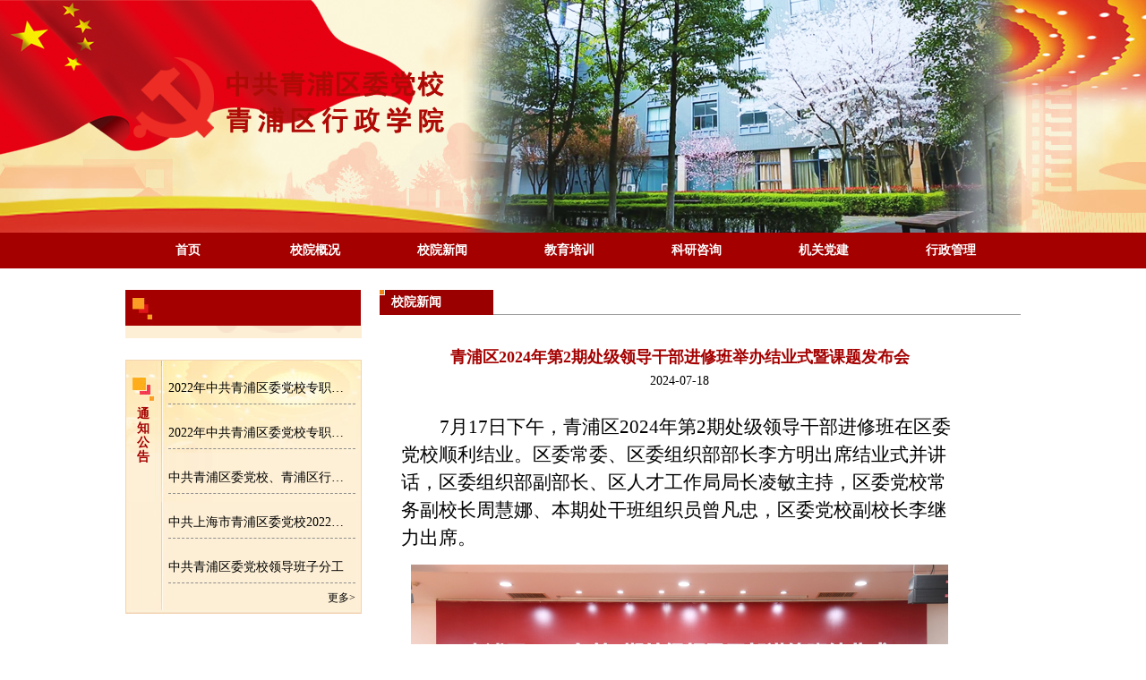

--- FILE ---
content_type: text/html
request_url: http://qpdx.shqp.gov.cn/dangx/xyxw/20240718/1179846.html
body_size: 2926
content:
<!DOCTYPE html>
<html lang="zh-CN">
<head>
    <meta charset="UTF-8">
    <meta name="viewport" content="width=device-width, initial-scale=1, maximum-scale=1, user-scalable=no">
    <meta http-equiv="X-UA-Compatible" content="IE=Edge,chrome=1">
    <meta http-equiv="Cache-Control" content="no-siteapp">
    <meta name="renderer" content="webkit">
    <meta name="apple-mobile-web-app-capable" content="yes">
    <meta name="apple-mobile-web-app-status-bar-style" content="black">
    <meta name="SiteName"  content="上海市青浦区人民政府" ><!-- 网站名称(必选) -->
    <meta name="SiteDomain" content="www.shqp.gov.cn" ><!-- 网站域名(必选) -->
    <meta name="SiteIDCode" content="3101180039" ><!--政府网站标识码(必选) -->
	<!--============================================================-->
	<!-- META属性代码 -->
    <meta name="ColumnName" content="校院新闻"><!-- 栏目名称(必选) -->
    <meta name="ColumnDescription" content="校院新闻" /><!-- 栏目描述(可选) -->
    <meta name="ColumnKeywords" content="校院新闻，青浦党校" /><!-- 栏目关键字(可选) -->
    <meta name="ColumnType" content="新闻"><!-- 栏目类别(必选) -->
    <title>青浦区2024年第2期处级领导干部进修班举办结业式暨课题发布会_校院新闻_青浦党校_上海市青浦区人民政府</title>
    <meta name="ArticleTitle" content="青浦区2024年第2期处级领导干部进修班举办结业式暨课题发布会"><!-- 标题 -->
    <meta name="PubDate" content="2024-07-18 11∶07"><!-- 发布时间 -->
    <meta name="ContentSource" content=""><!-- 来源 -->
    <meta name="keywords" content="青浦区2024年第2期处级领导干部进修班举办结业式暨课题发布会" />
    <meta name="Author" content="">
    <meta name="description" content="" />
    <link rel="stylesheet" type="text/css" href="/dangx/dangx/res/css/base.css">
    <link rel="stylesheet" type="text/css" href="/dangx/dangx/res/css/content.css">
    <script src="/dangx/dangx/res/js/jquery.min.js" type="text/javascript"></script>
    <script src="/dangx/dangx/res/js/getUrldata.js" type="text/javascript" charset="utf-8"></script>
</head>
<body>
<script src="/dangx/dangx/res/js/header.js"></script>
<div class="list-container clearfix">
	<div class="containerL">
		<div id="sideNav" class="sideNav">
			<dl>
				<dt class="sideNav-catname"></dt>
				<dd class="sideNav-catname-list">
					<ul>
					</ul>
				</dd>
			</dl>
		</div>
		<div class="list-notice">
			<table cellpadding="0" cellspacing="0" border="0">
				<tr>
					<td width="40" align="left" valign="top">
						<div class="list-notice-catname">通知公告</div>
					</td>
					<td width="224" align="center" valign="top">
						<div class="nlist">
							<ul>
								<li><a href="/dangx/xygg/20221220/1064044.html" target="_blank" title="2022年中共青浦区委党校专职教师招聘拟录用人员名单公示"><i></i>2022年中共青浦区委党校专职教师招聘拟录用人员名单公示</a></li>
								<li><a href="/dangx/xygg/20221220/1064043.html" target="_blank" title="2022年中共青浦区委党校专职教师招聘成绩公示"><i></i>2022年中共青浦区委党校专职教师招聘成绩公示</a></li>
								<li><a href="/dangx/xygg/20221220/1064041.html" target="_blank" title="中共青浦区委党校、青浦区行政学院专职教师招聘公告"><i></i>中共青浦区委党校、青浦区行政学院专职教师招聘公告</a></li>
								<li><a href="/dangx/xygg/20221220/1064040.html" target="_blank" title="中共上海市青浦区委党校2022年区级部门预算"><i></i>中共上海市青浦区委党校2022年区级部门预算</a></li>
								<li><a href="/dangx/xygg/20221220/1064039.html" target="_blank" title="中共青浦区委党校领导班子分工"><i></i>中共青浦区委党校领导班子分工</a></li>
							</ul>
							<a href="/xygg/" class="more">更多&gt;</a>
						</div>
					</td>
				</tr>
			</table>
		</div>
	</div>
	<div class="containerR">
		<dl>
			<dt class="list-catnameDt"><span class="list-catname">校院新闻</span></dt>
			<dd class="content">
				<dl>
					<dt style="font-size:18px;">青浦区2024年第2期处级领导干部进修班举办结业式暨课题发布会</dt>
					<dd class="newsdatec">2024-07-18</dd>
					<dd class="newsbody"><p style="text-indent:43px;line-height:150%"><span style="font-size:21px;line-height:150%;font-family:仿宋_GB2312">7</span><span style="font-size:21px;line-height:150%;font-family:仿宋_GB2312">月17日下午，青浦区2024年第2期处级领导干部进修班在区委党校顺利结业。区委常委、区委组织部部长李方明出席结业式并讲话，区委组织部副部长、区人才工作局局长凌敏主持，区委党校常务副校长周慧娜、本期处干班组织员曾凡忠，区委党校副校长李继力出席。</span></p><p style="text-align:center"><span style="font-size:21px;line-height:150%;font-family:仿宋_GB2312"><img src="/dangx/dangx/upload/202407/0718_104627_523.jpg" title="0718_104627_523.jpg" alt="微信图片_20240717173934.jpg"/></span></p><p style="text-align:center"><span style="font-size:21px;line-height:150%;font-family:仿宋_GB2312"><img src="/dangx/dangx/upload/202407/0718_104637_834.jpg" title="0718_104637_834.jpg" alt="微信图片_20240717173928.jpg"/></span></p><p style="text-indent:43px;line-height:150%"><span style="font-size:21px;line-height:150%;font-family: 仿宋_GB2312">李方明对本期培训班的培训效果给予了充分的肯定，他表示本期培训班呈现了目标明确、形式多样、学风优良三个特点。他对全体学员巩固培训成果，以学习成果指导实践、推动工作提出了三点要求，一是坚持绝对忠诚不含糊，不断增强政治定力。要持续强化理论武装，始终做到对党忠诚，始终坚持胸怀全局。二是坚持好学善思不止步，不断锤炼干事创业能力。要练好专业专精的“基本功”，打好敢为善为的“主动仗”，强化善作善成的“实践力”。三是坚持严实作风不放松，永葆自我革命初心本色。在求质求效中涵养“实”的作风，在自律自省中守牢“严”的底线。</span></p><p style="text-indent:43px;line-height:150%"><span style="font-size:21px;line-height:150%;font-family: 仿宋_GB2312">结业式上，本期处干班班长、复旦大学附属中山医院青浦分院(区中心医院)党委书记、区侨联党组成员、主席（不驻会）徐瑞芳代表全体学员作了培训小结。</span></p><p style="text-indent:43px;line-height:150%"><span style="font-size:21px;line-height:150%;font-family: 仿宋_GB2312">来自三个调研小组的学员代表分别围绕“青浦老城厢城市改造与更新”“关于一体化示范区水环境共保联治工作的落实情况和建议思考”“区域传统旅游景区能级提升探索——以上海大观园为例”等调研主题进行了课题发布。</span></p><p style="text-align:center"><span style="font-size:21px;line-height:150%;font-family: 仿宋_GB2312"><img src="/dangx/dangx/upload/202407/0718_104654_860.jpg" title="0718_104654_860.jpg" alt="微信图片_202407171739241.jpg"/></span></p><p style="text-indent:43px;line-height:150%"><span style="font-size:21px;line-height:150%;font-family: 仿宋_GB2312">上海市委党校校刊编辑部主任、教授柳恒超作了精彩点评。</span></p><p style="text-align:center"><span style="font-size:21px;line-height:150%;font-family: 仿宋_GB2312"><img src="/dangx/dangx/upload/202407/0718_104706_295.jpg" title="0718_104706_295.jpg" alt="微信图片_20240717173926.jpg"/></span></p><p style="text-indent:43px;line-height:150%"><span style="font-family: 仿宋_GB2312; font-size: 21px;">结业式上还对本期处干班优秀学员进行了表彰，并向全体学员颁发了结业证书。本期处干班全体学员、区委组织部、区委党校相关人员近60人参加了结业式。</span></p><p><br/></p>
                    	<div style="padding-top:15px">
                        </div>
                    </dd>
				</dl>
			</dd>
		</dl>
	</div>
</div>
<script src="/dangx/dangx/res/js/footer.js"></script>
<script>
getUrlData();
</script>
</body>
</html>


--- FILE ---
content_type: text/css
request_url: http://qpdx.shqp.gov.cn/dangx/dangx/res/css/base.css
body_size: 1073
content:
body {  font-family: "微软雅黑"; font-size:14px; background:url(/dangx/dangx/res/img/web_bg.jpg);}
body,div,dl,dt,dd,ul,ol,li,pre,form,input,textarea,th,td{ margin:0; padding:0;}
dl,dt,dd,ul,ol,li { list-style:none;}
.clearfix:after{ content:""; display:block; height:0; clear:both; visibility:hidden}
img { border:0}
a { text-decoration:none; color:#000000;}
a:focus { outline: none;}

p a { display:block; white-space: nowrap; text-overflow: ellipsis; overflow: hidden;}
li a { display:block; white-space: nowrap; text-overflow: ellipsis; overflow: hidden;}

.indent { text-indent:2em}

.container { max-width:1044px; min-width:1002px; width:auto !important; background:#ffffff; margin:0 auto; padding-top:24px;}

.header { min-width:1002px; width:auto !important; height:260px; background:url(/dangx/dangx/res/img/banner.jpg) center top no-repeat; position:relative;}

.flag { width:462px; height:173px; position:absolute; left:0; top:0; z-index:1; zoom:1;}
.decorate { width:555px; height:169px; position:absolute; right:0; z-index:1; zoom:1;}

.element { width:1002px; margin:0 auto; height:260px; z-index:2; position: relative; zoom:1}
.webcatname { width:352px; height:94px; position:absolute; top:62px; left:8px;}
.flash { position:absolute; top:0; right:0; width:625px; height:260px; overflow:hidden}
.flash div { position:absolute; top:0; left:0;}
.word01 { width:332px; height:32px; position:absolute; top:53px; right:170px; opacity:0; filter:alpha(opacity=0);}
.word02 { width:331px; height:32px; position:absolute; top:107px; right:3px; opacity:0; filter:alpha(opacity=0);}


.nav { width:100%; height:40px; background:#a40000; z-index:99; position:relative}
.nav>ul { width:1002px; margin:0 auto; height:40px;}
.nav>ul>li { width:124px; padding:0 9px; float:left; text-align:center; line-height:40px; position:relative; font-weight:700;}

.nav>ul>li>a { width:124px; height:40px; display:block; color:#ffffff;}
.nav>ul>li:hover>a { background:#7d0000;}
.nav>ul>li.cur>a { background:#7d0000;}
.nav>ul>li ul { display:none; background:#ffffff; width:124px; position:absolute; z-index:99; zoom:1; left:9px; top:40px;}
.nav>ul>li ul li { width:124px; height:40px; background:#7d0000; margin-bottom:1px; zoom:1; z-index:99; text-align:left;}
.nav>ul>li ul li a { color:#ffffff; width:124px; height:40px; display:block;}
.nav>ul>li ul li a i { display:inline-block; _display:inline; width:3px; height:4px; background:#ffffff; vertical-align:middle; margin:0 20px;}
.nav>ul>li ul li:hover { background:#a40000;}
.nav>ul>li:hover ul { display:block;}

.newsdate { float:right;}

.footer { width:100%; height:138px; background:#a40000;}
.footer>div { position:relative; width:1002px; height:100px; text-align:center; color:#ffffff; margin:0 auto; font-size:12px; line-height:21px; padding-top:38px;}
.footer>div a { color:#ffffff;}

--- FILE ---
content_type: text/css
request_url: http://qpdx.shqp.gov.cn/dangx/dangx/res/css/content.css
body_size: 849
content:
@charset "utf-8";
/* CSS Document */
body { background:none;}
.list-container { width:1000px; margin:0 auto; padding-top:24px;}
.list-catnameDt { position:relative; height:27px; border-bottom:1px solid #a0a0a0; z-index:1; zoom:1;}
.list-catname { position:absolute; width:114px; height:28px; display:block; padding-left:13px; line-height:28px; background:url(/dangx/dangx/res/img/list_catname_bg.png); color:#FFFFFF; font-weight:700; left:0; top:0; z-index:1; zoom:1;}
.list-catname a { color:#ffffff;}

.containerL { width:264px; margin-right:20px; float:left;}
.containerR { width:716px; float:left;}

.sideNav { width:264px; margin-bottom:24px;}
.sideNav-catname { width:227px; height:40px; line-height:40px; color:#ffffff; background:url(/dangx/dangx/res/img/sideNav_catname_bg.jpg); padding-left:36px; font-weight:700;}
.sideNav-catname-list { background:#fdefd6 url(/dangx/dangx/res/img/sideNav_bg.png) 101px bottom no-repeat; padding-bottom:14px;}
.sideNav-catname-list ul li { width:209px; height:53px; line-height:53px; border-bottom:1px dashed #8e8e8e; margin:0 auto;}
.sideNav-catname-list ul li a { width:169px; height:53px; display:block; padding-left:40px;}
.sideNav-catname-list ul li i { width:4px; height:4px; display:inline-block; _display:inline; vertical-align:middle; background:#8e8e8e; margin:0 16px;}

.sideNav-catname-list ul li a:hover { color:#de1618;}
.sideNav-catname-list ul li a:hover i { background:#de1618;}

.sideNav-catname-list ul li.cur a { color:#de1618;}
.sideNav-catname-list ul li.cur a i { background:#de1618;}

.list-notice { background:url(/dangx/dangx/res/img/list_notice_bg.jpg) left top no-repeat; width:264px; height:284px; margin-bottom:24px;}

.list-notice-catname { width:18px; margin:0 auto; color:#a40000; font-weight:700; padding-top:53px; text-align:center; line-height:16px;}

.nlist { width:209px; margin:0 auto; position:relative; padding-bottom:32px;}
.nlist ul li { height:34px; line-height:34px; padding-top:15px; border-bottom:#8e8e8e dashed 1px; text-align:left;}

.more { position:absolute; bottom:0; right:0; line-height:32px; font-size:12px;}

.content { width:670px; padding-top:32px; padding-bottom:24px;}
.content dl dt { text-align:center; color:#a40000; font-weight:700; line-height:30px;}
.content dl dd.newsdatec { text-align:center; line-height:24px;}
.content dl dd.newsbody { padding-left:24px;padding-top:10px;padding-right:24px;padding-bottom:24px; line-height:30px;}

--- FILE ---
content_type: application/javascript
request_url: http://qpdx.shqp.gov.cn/dangx/dangx/res/js/header.js
body_size: 1132
content:
document.writeln("<div id=\'header\' class=\'header\'>");
document.writeln("<div class='flag'><img src='/dangx/dangx/res/img/flag.png' /></div>");
document.writeln("<div class='decorate'><img src='/dangx/dangx/res/img/decorate.png' /></div>");
document.writeln("<div class='element'>");
document.writeln("<div class='webcatname'><a href='/dangx/'><img src='/dangx/dangx/res/img/webname.png' border='0' /></a></div>");
document.writeln("<div class='flash'>");
document.writeln("<div><img src='/dangx/dangx/res/img/1.png' /></div>");
document.writeln("<div><img src='/dangx/dangx/res/img/2.png' /></div>"); 
document.writeln("<div><img src='/dangx/dangx/res/img/3.png' /></div>"); 
document.writeln("<div><img src='/dangx/dangx/res/img/4.png' /></div>"); 
document.writeln("<div><img src='/dangx/dangx/res/img/5.png' /></div>"); 
document.writeln("</div></div></div>");
document.writeln("<script src='/dangx/dangx/res/js/banner.js' type='text/javascript'></script>");
document.writeln("<div class='nav clearfix'>");
document.writeln("<ul><li><a href='/dangx/'>首页</a></li><li><a href='javascript:void(0);'>校院概况</a>");
document.writeln("<ul><li><a href='/dangx/yxjj/'><i></i>校院简介</a></li>");
document.writeln("<li><a href='/dangx/yxld/'><i></i>校院领导</a></li>");
document.writeln("<li><a href='/dangx/jgsz/'><i></i>机构设置</a></li>");
document.writeln("</ul></li><li><a href='javascript:void(0);'>校院新闻</a>");
document.writeln("<ul><li><a href='/dangx/xyxw/'><i></i>校院新闻</a></li>");
document.writeln("<li><a href='/dangx/xygg/'><i></i>校院公告</a></li>");
document.writeln("</ul></li><li><a href='javascript:void(0);'>教育培训</a>");
document.writeln("<ul><li><a href='/dangx/pxdt/'><i></i>培训动态</a></li>");
document.writeln("<li><a href='/dangx/jxjh/'><i></i>教学计划</a></li>");
document.writeln("<li><a href='/dangx/jyhd/'><i></i>教研活动</a></li>");
document.writeln("<li><a href='/dangx/kcjs/'><i></i>课程建设</a></li>");
document.writeln("<li><a href='/dangx/jsfc/'><i></i>教师风采</a></li>");
document.writeln("<li><a href='/dangx/xytd/'><i></i>学员天地</a></li>");
document.writeln("<li><a href='/dangx/xcjx/'><i></i>现场教学</a></li>");
//document.writeln("<li><a href='/dangx/zxkt/'><i></i>在线课堂</a></li>");
document.writeln("</ul></li><li><a href='javascript:void(0);'>科研咨询</a>");
document.writeln("<ul><li><a href='/dangx/kydt/'><i></i>科研动态</a></li>");
document.writeln("<li><a href='/dangx/ktyj/'><i></i>课题研究</a></li>");
document.writeln("<li><a href='/dangx/zzgz/'><i></i>咨政工作</a></li>");
document.writeln("<li><a href='/dangx/cgry/'><i></i>成果荣誉</a></li>");
document.writeln("<li><a href='/dangx/xkwx/'><i></i>校刊文献</a></li>");
document.writeln("</ul></li><li><a href='javascript:void(0);'>机关党建</a>");
document.writeln("<ul><li><a href='/dangx/djdt/'><i></i>党建动态</a></li>");
document.writeln("<li><a href='/dangx/dwgk/'><i></i>党务公开</a></li>");
document.writeln("<li><a href='/dangx/qtgz/'><i></i>群团工作</a></li>");
document.writeln("</ul></li><li><a href='javascript:void(0);'>行政管理</a>");
document.writeln("<ul>");
document.writeln("<li><a href='/dangx/gzzd/'><i></i>规章制度</a></li>");
document.writeln("<li><a href='/dangx/yjsgk/'><i></i>预决算</a></li>");
document.writeln("<li><a href='/dangx/gyzcgk/' title='国有资产管理情况公开' alt='国有资产管理情况公开'><i></i>国有资产管理情况公开</a></li>");
document.writeln("<li><a href='/dangx/bmjxxxgk/' title='部门绩效信息公开' alt='部门绩效信息公开'><i></i>部门绩效信息公开</a></li>");
document.writeln("</ul></li>");
document.writeln("</ul></div>");
function search(){
	if (keyword.value== '' || keyword.value== '请输入关键字查询' ){
		alert('请输入关键字查询!');
	}else{
		var url='http://www.shqp.gov.cn/search-front/search/data?siteId=85&keyword=';
		url+=encodeURIComponent($("#keyword").val());
		window.open(url);
	}
}

--- FILE ---
content_type: application/javascript
request_url: http://qpdx.shqp.gov.cn/dangx/dangx/res/js/getUrldata.js
body_size: 2091
content:
function getUrlParam(name) {
    var reg = new RegExp("(^|&)" + name + "=([^&]*)(&|$)"); //构造一个含有目标参数的正则表达式对象
    var r = window.location.search.substr(1).match(reg);  //匹配目标参数
    if (r != null) return decodeURIComponent(r[2]); return null; //返回参数值
}

function getUrlData(){
	var cssStrNum = location.href.substring(0,location.href.lastIndexOf('\/')).lastIndexOf('\/');
	var cssStr = location.href.substr(cssStrNum+1);
	cssStr = cssStr.substring(0,cssStr.lastIndexOf('\/'));
	cssStr = cssStr.replace("\/","");
	console.log(cssStr);
	var _menu = $("#sideNav dl");
	var _nav = $(".nav>ul>li");
	var html = "";
	switch (cssStr){
		//首页
		case "dangx":
			_nav.eq(0).addClass("cur");
			break;
			
		//校院概况
		case "xygk":
			_nav.eq(1).addClass("cur");
			_menu.find("dt").html("校院概况");
			html += "<li><a href='/dangx/yxjj/'><i></i>校院简介</a></li>";
			html += "<li><a href='/dangx/yxld/'><i></i>校院领导</a></li>";
			html += "<li><a href='/dangx/jgsz/'><i></i>机构设置</a></li>";
			//html += "<li><a href='/dangx/xyjy/'><i></i>校园剪影</a></li>";
			_menu.find("ul").append(html);
			break;
		//校院简介
		case 'yxjj':
			_nav.eq(1).addClass("cur");
			_menu.find("dt").html("校院概况");
			html += "<li class='cur'><a href='/dangx/yxjj/'><i></i>校院简介</a></li>";
			html += "<li><a href='/dangx/yxld/'><i></i>校院领导</a></li>";
			html += "<li><a href='/dangx/jgsz/'><i></i>机构设置</a></li>";
			//html += "<li><a href='/dangx/xyjy/'><i></i>校园剪影</a></li>";
			_menu.find("ul").append(html);
			break;
		//校院领导
		case 'yxld':
			_nav.eq(1).addClass("cur");
			_menu.find("dt").html("校院概况");
			html += "<li><a href='/dangx/yxjj/'><i></i>校院简介</a></li>";
			html += "<li class='cur'><a href='/dangx/yxld/'><i></i>校院领导</a></li>";
			html += "<li><a href='/dangx/jgsz/'><i></i>机构设置</a></li>";
			//html += "<li><a href='/dangx/xyjy/'><i></i>校园剪影</a></li>";
			_menu.find("ul").append(html);
			break;
		//机构设置
		case 'jgsz':
			_nav.eq(1).addClass("cur");
			_menu.find("dt").html("校院概况");
			html += "<li><a href='/dangx/yxjj/'><i></i>校院简介</a></li>";
			html += "<li><a href='/dangx/yxld/'><i></i>校院领导</a></li>";
			html += "<li class='cur'><a href='/dangx/jgsz/'><i></i>机构设置</a></li>";
			//html += "<li><a href='/dangx/xyjy/'><i></i>校园剪影</a></li>";
			_menu.find("ul").append(html);
			break;
		//校园剪影
		case 'xyjy':
			_nav.eq(1).addClass("cur");
			_menu.find("dt").html("校院概况");
			html += "<li><a href='/dangx/yxjj/'><i></i>校院简介</a></li>";
			html += "<li><a href='/dangx/yxld/'><i></i>校院领导</a></li>";
			html += "<li><a href='/dangx/jgsz/'><i></i>机构设置</a></li>";
			//html += "<li class='cur'><a href='/dangx/xyjy/'><i></i>校园剪影</a></li>";
			_menu.find("ul").append(html);
			break;
			
		//校院新闻-p
		case 'news':
			_nav.eq(2).addClass("cur");
			_menu.find("dt").html("校院新闻");
			html += "<li><a href='/dangx/xyxw/'><i></i>校院新闻</a></li>";
			html += "<li><a href='/dangx/xygg/'><i></i>校院公告</a></li>";
			_menu.find("ul").append(html);
			break;
		//校院新闻-c
		case 'xyxw':
			_nav.eq(2).addClass("cur");
			_menu.find("dt").html("校院新闻");
			html += "<li class='cur'><a href='/dangx/xyxw/'><i></i>校院新闻</a></li>";
			html += "<li><a href='/dangx/xygg/'><i></i>校院公告</a></li>";
			_menu.find("ul").append(html);
			break;
		//校院公告
		case 'xygg':
			_nav.eq(2).addClass("cur");
			_menu.find("dt").html("校院新闻");
			html += "<li><a href='/dangx/xyxw/'><i></i>校院新闻</a></li>";
			html += "<li class='cur'><a href='/dangx/xygg/'><i></i>校院公告</a></li>";
			_menu.find("ul").append(html);
			break;
			
		//教育培训
			case 'px':
			_nav.eq(3).addClass("cur");
			_menu.find("dt").html("教育培训");
			html += "<li><a href='/dangx/pxdt/'><i></i>培训动态</a></li>";
			html += "<li><a href='/dangx/jxjh/'><i></i>教学计划</a></li>";
			html += "<li><a href='/dangx/jyhd/'><i></i>教研活动</a></li>";
			html += "<li><a href='/dangx/kcjs/'><i></i>课程建设</a></li>";
			html += "<li><a href='/dangx/jsfc/'><i></i>教师风采</a></li>";
			html += "<li><a href='/dangx/xytd/'><i></i>学员天地</a></li>";
			html += "<li><a href='/dangx/xcjx/'><i></i>现场教学</a></li>";
			_menu.find("ul").append(html);
			break;
		//培训动态
			case 'pxdt':
			_nav.eq(3).addClass("cur");
			_menu.find("dt").html("教育培训");
			html += "<li class='cur'><a href='/dangx/pxdt/'><i></i>培训动态</a></li>";
			html += "<li><a href='/dangx/jxjh/'><i></i>教学计划</a></li>";
			html += "<li><a href='/dangx/jyhd/'><i></i>教研活动</a></li>";
			html += "<li><a href='/dangx/kcjs/'><i></i>课程建设</a></li>";
			html += "<li><a href='/dangx/jsfc/'><i></i>教师风采</a></li>";
			html += "<li><a href='/dangx/xytd/'><i></i>学员天地</a></li>";
			html += "<li><a href='/dangx/xcjx/'><i></i>现场教学</a></li>";
			_menu.find("ul").append(html);
			break;
		//教学计划
			case 'jxjh':
			_nav.eq(3).addClass("cur");
			_menu.find("dt").html("教育培训");
			html += "<li><a href='/dangx/pxdt/'><i></i>培训动态</a></li>";
			html += "<li class='cur'><a href='/dangx/jxjh/'><i></i>教学计划</a></li>";
			html += "<li><a href='/dangx/jyhd/'><i></i>教研活动</a></li>";
			html += "<li><a href='/dangx/kcjs/'><i></i>课程建设</a></li>";
			html += "<li><a href='/dangx/jsfc/'><i></i>教师风采</a></li>";
			html += "<li><a href='/dangx/xytd/'><i></i>学员天地</a></li>";
			html += "<li><a href='/dangx/xcjx/'><i></i>现场教学</a></li>";
			_menu.find("ul").append(html);
			break;
		//教研活动
			case 'jyhd':
			_nav.eq(3).addClass("cur");
			_menu.find("dt").html("教育培训");
			html += "<li><a href='/dangx/pxdt/'><i></i>培训动态</a></li>";
			html += "<li><a href='/dangx/jxjh/'><i></i>教学计划</a></li>";
			html += "<li class='cur'><a href='/dangx/jyhd/'><i></i>教研活动</a></li>";
			html += "<li><a href='/dangx/kcjs/'><i></i>课程建设</a></li>";
			html += "<li><a href='/dangx/jsfc/'><i></i>教师风采</a></li>";
			html += "<li><a href='/dangx/xytd/'><i></i>学员天地</a></li>";
			html += "<li><a href='/dangx/xcjx/'><i></i>现场教学</a></li>";
			_menu.find("ul").append(html);
			break;
		//课程建设
			case 'kcjs':
			_nav.eq(3).addClass("cur");
			_menu.find("dt").html("教育培训");
			html += "<li><a href='/dangx/pxdt/'><i></i>培训动态</a></li>";
			html += "<li><a href='/dangx/jxjh/'><i></i>教学计划</a></li>";
			html += "<li><a href='/dangx/jyhd/'><i></i>教研活动</a></li>";
			html += "<li class='cur'><a href='/dangx/kcjs/'><i></i>课程建设</a></li>";
			html += "<li><a href='/dangx/jsfc/'><i></i>教师风采</a></li>";
			html += "<li><a href='/dangx/xytd/'><i></i>学员天地</a></li>";
			html += "<li><a href='/dangx/xcjx/'><i></i>现场教学</a></li>";
			_menu.find("ul").append(html);
			break;
		//教师风采
			case 'jsfc':
			_nav.eq(3).addClass("cur");
			_menu.find("dt").html("教育培训");
			html += "<li><a href='/dangx/pxdt/'><i></i>培训动态</a></li>";
			html += "<li><a href='/dangx/jxjh/'><i></i>教学计划</a></li>";
			html += "<li><a href='/dangx/jyhd/'><i></i>教研活动</a></li>";
			html += "<li><a href='/dangx/kcjs/'><i></i>课程建设</a></li>";
			html += "<li class='cur'><a href='/dangx/jsfc/'><i></i>教师风采</a></li>";
			html += "<li><a href='/dangx/xytd/'><i></i>学员天地</a></li>";
			html += "<li><a href='/dangx/xcjx/'><i></i>现场教学</a></li>";
			_menu.find("ul").append(html);
			break;
		//学员天地
			case 'xytd':
			_nav.eq(3).addClass("cur");
			_menu.find("dt").html("教育培训");
			html += "<li><a href='/dangx/pxdt/'><i></i>培训动态</a></li>";
			html += "<li><a href='/dangx/jxjh/'><i></i>教学计划</a></li>";
			html += "<li><a href='/dangx/jyhd/'><i></i>教研活动</a></li>";
			html += "<li><a href='/dangx/kcjs/'><i></i>课程建设</a></li>";
			html += "<li><a href='/dangx/jsfc/'><i></i>教师风采</a></li>";
			html += "<li class='cur'><a href='/dangx/xytd/'><i></i>学员天地</a></li>";
			html += "<li><a href='/dangx/xcjx/'><i></i>现场教学</a></li>";
			_menu.find("ul").append(html);
			break;
		//现场教学
			case 'xcjx':
			_nav.eq(3).addClass("cur");
			_menu.find("dt").html("教育培训");
			html += "<li><a href='/dangx/pxdt/'><i></i>培训动态</a></li>";
			html += "<li><a href='/dangx/jxjh/'><i></i>教学计划</a></li>";
			html += "<li><a href='/dangx/jyhd/'><i></i>教研活动</a></li>";
			html += "<li><a href='/dangx/kcjs/'><i></i>课程建设</a></li>";
			html += "<li><a href='/dangx/jsfc/'><i></i>教师风采</a></li>";
			html += "<li><a href='/dangx/xytd/'><i></i>学员天地</a></li>";
			html += "<li class='cur'><a href='/dangx/xcjx/'><i></i>现场教学</a></li>";
			//html += "<li><a href='/dangx/zxkt/'><i></i>在线课堂</a></li>";
			_menu.find("ul").append(html);
			break;
		
		//科研咨询
			case 'kyzx':
			_nav.eq(4).addClass("cur");
			_menu.find("dt").html("科研咨询");
			html += "<li><a href='/dangx/kydt/'><i></i>科研动态</a></li>";
			html += "<li><a href='/dangx/ktyj/'><i></i>课题研究</a></li>";
			html += "<li><a href='/dangx/zzgz/'><i></i>咨政工作</a></li>";
			html += "<li><a href='/dangx/cgry/'><i></i>成果荣誉</a></li>";
			html += "<li><a href='/dangx/xkwx/'><i></i>校刊文献</a></li>";
			_menu.find("ul").append(html);
			break;
		//科研动态
			case 'kydt':
			_nav.eq(4).addClass("cur");
			_menu.find("dt").html("科研咨询");
			html += "<li class='cur'><a href='/dangx/kydt/'><i></i>科研动态</a></li>";
			html += "<li><a href='/dangx/ktyj/'><i></i>课题研究</a></li>";
			html += "<li><a href='/dangx/zzgz/'><i></i>咨政工作</a></li>";
			html += "<li><a href='/dangx/cgry/'><i></i>成果荣誉</a></li>";
			html += "<li><a href='/dangx/xkwx/'><i></i>校刊文献</a></li>";
			_menu.find("ul").append(html);
			break;
		//课题研究
			case 'ktyj':
			_nav.eq(4).addClass("cur");
			_menu.find("dt").html("科研咨询");
			html += "<li><a href='/dangx/kydt/'><i></i>科研动态</a></li>";
			html += "<li class='cur'><a href='/dangx/ktyj/'><i></i>课题研究</a></li>";
			html += "<li><a href='/dangx/zzgz/'><i></i>咨政工作</a></li>";
			html += "<li><a href='/dangx/cgry/'><i></i>成果荣誉</a></li>";
			html += "<li><a href='/dangx/xkwx/'><i></i>校刊文献</a></li>";
			_menu.find("ul").append(html);
			break;
		//咨政工作
			case 'zzgz':
			_nav.eq(4).addClass("cur");
			_menu.find("dt").html("科研咨询");
			html += "<li><a href='/dangx/kydt/'><i></i>科研动态</a></li>";
			html += "<li><a href='/dangx/ktyj/'><i></i>课题研究</a></li>";
			html += "<li class='cur'><a href='/dangx/zzgz/'><i></i>咨政工作</a></li>";
			html += "<li><a href='/dangx/cgry/'><i></i>成果荣誉</a></li>";
			html += "<li><a href='/dangx/xkwx/'><i></i>校刊文献</a></li>";
			_menu.find("ul").append(html);
			break;
		//成果荣誉
			case 'cgry':
			_nav.eq(4).addClass("cur");
			_menu.find("dt").html("科研咨询");
			html += "<li><a href='/dangx/kydt/'><i></i>科研动态</a></li>";
			html += "<li><a href='/dangx/ktyj/'><i></i>课题研究</a></li>";
			html += "<li><a href='/dangx/zzgz/'><i></i>咨政工作</a></li>";
			html += "<li class='cur'><a href='/dangx/cgry/'><i></i>成果荣誉</a></li>";
			html += "<li><a href='/dangx/xkwx/'><i></i>校刊文献</a></li>";
			_menu.find("ul").append(html);
			break;
		//校刊文献
			case 'xkwx':
			_nav.eq(4).addClass("cur");
			_menu.find("dt").html("科研咨询");
			html += "<li><a href='/dangx/kydt/'><i></i>科研动态</a></li>";
			html += "<li><a href='/dangx/ktyj/'><i></i>课题研究</a></li>";
			html += "<li><a href='/dangx/zzgz/'><i></i>咨政工作</a></li>";
			html += "<li><a href='/dangx/cgry/'><i></i>成果荣誉</a></li>";
			html += "<li class='cur'><a href='/dangx/xkwx/'><i></i>校刊文献</a></li>";
			_menu.find("ul").append(html);
			break;
		
		//机关党建
			case 'jgdj':
			_nav.eq(5).addClass("cur");
			_menu.find("dt").html("机关党建");
			html += "<li><a href='/dangx/djdt/'><i></i>党建动态</a></li>";
			html += "<li><a href='/dangx/dwgk/'><i></i>党务公开</a></li>";
			html += "<li><a href='/dangx/qtgz/'><i></i>群团工作</a></li>";
			_menu.find("ul").append(html);
			break;
		//党建动态
			case 'djdt':
			_nav.eq(5).addClass("cur");
			_menu.find("dt").html("机关党建");
			html += "<li class='cur'><a href='/dangx/djdt/'><i></i>党建动态</a></li>";
			html += "<li><a href='/dangx/dwgk/'><i></i>党务公开</a></li>";
			html += "<li><a href='/dangx/qtgz/'><i></i>群团工作</a></li>";
			_menu.find("ul").append(html);
			break;
		//党务公开
			case 'dwgk':
			_nav.eq(5).addClass("cur");
			_menu.find("dt").html("机关党建");
			html += "<li><a href='/dangx/djdt/'><i></i>党建动态</a></li>";
			html += "<li class='cur'><a href='/dangx/dwgk/'><i></i>党务公开</a></li>";
			html += "<li><a href='/dangx/qtgz/'><i></i>群团工作</a></li>";
			_menu.find("ul").append(html);
			break;
		//党务公开1
			case 'zzjgsz':
			_nav.eq(5).addClass("cur");
			_menu.find("dt").html("机关党建");
			html += "<li><a href='/dangx/djdt/'><i></i>党建动态</a></li>";
			html += "<li class='cur'><a href='/dangx/dwgk/'><i></i>党务公开</a></li>";
			html += "<li><a href='/dangx/qtgz/'><i></i>群团工作</a></li>";
			_menu.find("ul").append(html);
			break;
		//党务公开2
			case 'ndgzyd':
			_nav.eq(5).addClass("cur");
			_menu.find("dt").html("机关党建");
			html += "<li><a href='/dangx/djdt/'><i></i>党建动态</a></li>";
			html += "<li class='cur'><a href='/dangx/dwgk/'><i></i>党务公开</a></li>";
			html += "<li><a href='/dangx/qtgz/'><i></i>群团工作</a></li>";
			_menu.find("ul").append(html);
			break;
		//党务公开3
			case 'zrzjs':
			_nav.eq(5).addClass("cur");
			_menu.find("dt").html("机关党建");
			html += "<li><a href='/dangx/djdt/'><i></i>党建动态</a></li>";
			html += "<li class='cur'><a href='/dangx/dwgk/'><i></i>党务公开</a></li>";
			html += "<li><a href='/dangx/qtgz/'><i></i>群团工作</a></li>";
			_menu.find("ul").append(html);
			break;
		//党务公开4
			case 'cxzy':
			_nav.eq(5).addClass("cur");
			_menu.find("dt").html("机关党建");
			html += "<li><a href='/dangx/djdt/'><i></i>党建动态</a></li>";
			html += "<li class='cur'><a href='/dangx/dwgk/'><i></i>党务公开</a></li>";
			html += "<li><a href='/dangx/qtgz/'><i></i>群团工作</a></li>";
			_menu.find("ul").append(html);
			break;
		//群团工作
			case 'qtgz':
			_nav.eq(5).addClass("cur");
			_menu.find("dt").html("机关党建");
			html += "<li><a href='/dangx/djdt/'><i></i>党建动态</a></li>";
			html += "<li><a href='/dangx/dwgk/'><i></i>党务公开</a></li>";
			html += "<li class='cur'><a href='/dangx/qtgz/'><i></i>群团工作</a></li>";
			_menu.find("ul").append(html);
			break;
		//群团工作1
			case 'ghn':
			_nav.eq(5).addClass("cur");
			_menu.find("dt").html("机关党建");
			html += "<li><a href='/dangx/djdt/'><i></i>党建动态</a></li>";
			html += "<li><a href='/dangx/dwgk/'><i></i>党务公开</a></li>";
			html += "<li class='cur'><a href='/dangx/qtgz/'><i></i>群团工作</a></li>";
			_menu.find("ul").append(html);
			break;
		//群团工作2
			case 'qgw':
			_nav.eq(5).addClass("cur");
			_menu.find("dt").html("机关党建");
			html += "<li><a href='/dangx/djdt/'><i></i>党建动态</a></li>";
			html += "<li><a href='/dangx/dwgk/'><i></i>党务公开</a></li>";
			html += "<li class='cur'><a href='/dangx/qtgz/'><i></i>群团工作</a></li>";
			_menu.find("ul").append(html);
			break;
			
			
		//两学一做
			case 'lxyz':
			_nav.eq(5).addClass("cur");
			_menu.find("dt").html("机关党建");
			html += "<li><a href='/dangx/djdt/'><i></i>党建动态</a></li>";
			html += "<li class='cur'><a href='/dangx/dwgk/'><i></i>党务公开</a></li>";
			html += "<li><a href='/dangx/qtgz/'><i></i>群团工作</a></li>";
			_menu.find("ul").append(html);
			break;
			
		//行政管理
			case 'xzgl':
			_nav.eq(6).addClass("cur");
			_menu.find("dt").html("行政管理");
			//html += "<li><a href='/dangx/xzxx/'><i></i>校长信箱</a></li>";
			html += "<li><a href='/dangx/gzzd/'><i></i>规章制度</a></li>";
			//html += "<li><a href='/dangx/gwzz/'><i></i>岗位职责</a></li>";
			html += "<li><a href='/dangx/yjsgk/'><i></i>预决算公开</a></li>";
                      		html += "<li><a href='/dangx/gyzcgk/'><i></i>国有资产管理情况公开</a></li>";
                       		html += "<li><a href='/dangx/bmjxxxgk/'><i></i>部门绩效信息公开</a></li>";
			_menu.find("ul").append(html);
			break;
		//校长信箱
			case 'xzxx':
			_nav.eq(6).addClass("cur");
			_menu.find("dt").html("行政管理");
			//html += "<li class='cur'><a href='/dangx/xzxx/'><i></i>校长信箱</a></li>";
			html += "<li><a href='/dangx/gzzd/'><i></i>规章制度</a></li>";
			//html += "<li><a href='/dangx/gwzz/'><i></i>岗位职责</a></li>";
			html += "<li><a href='/dangx/yjsgk/'><i></i>预决算公开</a></li>";
                        		html += "<li><a href='/dangx/bmjxxxgk/'><i></i>部门绩效信息公开</a></li>";
			_menu.find("ul").append(html);
			break;
		//规章制度
			case 'gzzd':
			_nav.eq(6).addClass("cur");
			_menu.find("dt").html("行政管理");
			//html += "<li><a href='/dangx/xzxx/'><i></i>校长信箱</a></li>";
			html += "<li class='cur'><a href='/dangx/gzzd/'><i></i>规章制度</a></li>";
			//html += "<li><a href='/dangx/gwzz/'><i></i>岗位职责</a></li>";
			html += "<li><a href='/dangx/yjsgk/'><i></i>预决算公开</a></li>";
                        		html += "<li><a href='/dangx/gyzcgk/'><i></i>国有资产管理情况公开</a></li>";
                       		html += "<li><a href='/dangx/bmjxxxgk/'><i></i>部门绩效信息公开</a></li>";
			_menu.find("ul").append(html);
			break;
		//岗位职责
			case 'gwzz':
			_nav.eq(6).addClass("cur");
			_menu.find("dt").html("行政管理");
			//html += "<li><a href='/dangx/xzxx/'><i></i>校长信箱</a></li>";
			html += "<li><a href='/dangx/gzzd/'><i></i>规章制度</a></li>";
			//html += "<li class='cur'><a href='/dangx/gwzz/'><i></i>岗位职责</a></li>";
			html += "<li><a href='/dangx/yjsgk/'><i></i>预决算公开</a></li>";
                        		html += "<li><a href='/dangx/gyzcgk/'><i></i>国有资产管理情况公开</a></li>";
                        		html += "<li><a href='/dangx/bmjxxxgk/'><i></i>部门绩效信息公开</a></li>";
			_menu.find("ul").append(html);
			break;
		//预决算
			case 'yjsgk':
			_nav.eq(6).addClass("cur");
			_menu.find("dt").html("行政管理");
			//html += "<li><a href='/dangx/xzxx/'><i></i>校长信箱</a></li>";
			html += "<li><a href='/dangx/gzzd/'><i></i>规章制度</a></li>";
			//html += "<li><a href='/dangx/gwzz/'><i></i>岗位职责</a></li>";
			html += "<li class='cur'><a href='/dangx/yjsgk/'><i></i>预决算公开</a></li>";
                        		html += "<li><a href='/dangx/gyzcgk/'><i></i>国有资产管理情况公开</a></li>";
                        		html += "<li><a href='/dangx/bmjxxxgk/'><i></i>部门绩效信息公开</a></li>";
			_menu.find("ul").append(html);
			break;
		//国有资产管理情况公开
			case 'gyzcgk':
			_nav.eq(6).addClass("cur");
			_menu.find("dt").html("行政管理");
			//html += "<li><a href='/dangx/xzxx/'><i></i>校长信箱</a></li>";
			html += "<li><a href='/dangx/gzzd/'><i></i>规章制度</a></li>";
			//html += "<li><a href='/dangx/gwzz/'><i></i>岗位职责</a></li>";
			html += "<li><a href='/dangx/yjsgk/'><i></i>预决算公开</a></li>";
                        		html += "<li class='cur'><a href='/dangx/gyzcgk/'><i></i>国有资产管理情况公开</a></li>";
                        		html += "<li><a href='/dangx/bmjxxxgk/'><i></i>部门绩效信息公开</a></li>";
			_menu.find("ul").append(html);
			break;
		//部门绩效信息公开
			case 'bmjxxxgk':
			_nav.eq(6).addClass("cur");
			_menu.find("dt").html("行政管理");
			//html += "<li><a href='/dangx/xzxx/'><i></i>校长信箱</a></li>";
			html += "<li><a href='/dangx/gzzd/'><i></i>规章制度</a></li>";
			//html += "<li><a href='/dangx/gwzz/'><i></i>岗位职责</a></li>";
			html += "<li><a href='/dangx/yjsgk/'><i></i>预决算公开</a></li>";
                        		html += "<li><a href='/dangx/gyzcgk/'><i></i>国有资产管理情况公开</a></li>";
                        		html += "<li class='cur'><a href='/dangx/bmjxxxgk/'><i></i>部门绩效信息公开</a></li>";
			_menu.find("ul").append(html);
			break;
			
		//活动集锦
			case 'hdjj':
			_menu.find("dt").html("活动集锦");
			break;
			
		//媒体关注
		//	case 'mtgz':
		//	_menu.find("dt").html("媒体关注");
		//	break;
			
		//社区党校
			case 'sqdx':
			_menu.find("dt").html("社区党校");
			break;
			
	}
}

function daterewrite(originalDate){
	var _oDate = $(originalDate); //原输出年月日的容器
	var orgDate; //原输出年月日
	var cDate;
	_oDate.each(function(i){
		cDate = $(this).html();
		cDate = cDate.split(' ');
		orgDate = cDate[0];
		$(this).html(orgDate);
	});
}

--- FILE ---
content_type: application/javascript
request_url: http://qpdx.shqp.gov.cn/dangx/dangx/res/js/banner.js
body_size: 569
content:
$(function(){
	//wordAnimate();
	setInterval(sildeshow,4000)
})
var i = 0
function sildeshow(){
	i++
	if(i > 5){i = 0}
	$(".flash div").eq(i).fadeIn(1000).siblings().fadeOut(1000);
}
function wordAnimate(){
	var w1 = $(".word01");
	var w2 = $(".word02");
	var w1A = "223px";
	var w2A = "56px";
	w1.animate({
		"right":w1A,
		"opacity":1
	},1500,function(){
		w1.fadeIn(1500);
	});
	w2.delay(300).animate({
		"right":w2A,
		"opacity":1
	},1500,function(){
		w2.fadeIn(1500);
	});
}

--- FILE ---
content_type: application/javascript
request_url: http://qpdx.shqp.gov.cn/dangx/dangx/res/js/footer.js
body_size: 763
content:
document.writeln("<style>#_ideConac{position:absolute;right:10px;top:29px;}</style>");
document.writeln("<div class=\"footer\"><div>");
document.writeln("<a href=\"https://beian.miit.gov.cn/\" target=\"_blank\" style=\"height:26px;line-height:26px;display:inline-block;vertical-align:top\"><!--<img src=\"/econ/econ/res/img/subsite/ico01.jpg\" alt=\"沪ICP备12034570号-2\" style=\"height:26px;line-height:26px;display:inline-block;vertical-align:top\" />--> <span style=\"height:26px;line-height:26px;display:inline-block;vertical-align:top\">沪ICP备12034570号-2</span></a>");
document.writeln("<a target=\"_blank\" href=\"http://www.beian.gov.cn/portal/registerSystemInfo?recordcode=31011802002666\" style=\"display:inline-block;text-decoration:none;height:26px;line-height:26px;\"><p style=\"float:left;height:26px;line-height:26px;margin: 0px 0px 0px 5px; color:#ffffff;\">沪公网安备 31011802002666号</p></a><br />");
document.writeln("地址：上海市青浦区华科路158号   电话：021-69733093   传真：021-39712381");
document.writeln("<script type=\"text/javascript\">document.write(unescape(\"%3Cspan id='_ideConac' %3E%3C/span%3E%3Cscript src='https://dcs.conac.cn/js/02/036/0000/41018558/CA020360000410185580006.js' type='text/javascript'%3E%3C/script%3E\"));</script>");
document.writeln("</div></div>");